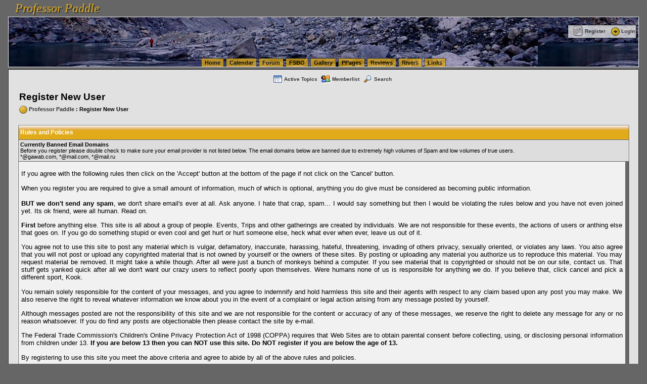

--- FILE ---
content_type: text/html
request_url: https://professorpaddle.com/forum/registration_rules.asp?FID=2&SID=ee41a293db122731b9ca5d8c675bf54e
body_size: 4070
content:

<!DOCTYPE html PUBLIC "-//W3C//DTD XHTML 1.0 Transitional//EN" "http://www.w3.org/TR/xhtml1/DTD/xhtml1-transitional.dtd">
<html xmlns="http://www.w3.org/1999/xhtml" dir="ltr" lang="en">
<head>
<ELEMENT STYLE="filter: progid:DXImageTransform.Microsoft.filtername(sProperties)" >
<meta http-equiv="Content-Type" content="text/html; charset=iso-8859-1" />
<meta name="generator" content="Web Wiz Forums" />
<title>Register New User:- Rules and Policies</title>



<!--//
/* *******************************************************
Application: Web Wiz Forums ver. 8.03
Author: Bruce Corkhill
Info: http://www.webwizforums.com
Available FREE: http://www.webwizforums.com
Copyright: Bruce Corkhill ©2001-2006. All rights reserved
******************************************************* */
//-->

<link href="css_styles/default_style.css" rel="stylesheet" type="text/css" />
<script language="javascript" src="includes/default_javascript.js" type="text/javascript"></script>
</head>

<ELEMENT STYLE="filter: progid:DXImageTransform.Microsoft.filtername(sProperties)" >
<script type="text/javascript" src="/includes/popupwindow.js"></script>
<script language="javascript" src="/forum/includes/default_javascript.js" type="text/javascript"></script>


</head>
<body >

<span align="center">
<a href="https://www.vanlinelogistics.com" style="color:#666666;">vanlinelogistics.com Seattle Washington (WA) Warehousing & Order Fulfillment</a>
<a href="https://www.vanlinelogistics.com/public/services/Fulfillment/" style="color:#666666;">vanlinelogistics.com Seattle Washington (WA) Warehousing & Order Fulfillment</a>
<a href="https://www.vanlinelogistics.com/public/services/CommercialRelocation/" style="color:#666666;">vanlinelogistics.com Seattle Washington (WA) Commercial Relocation</a>
<a href="https://www.vanlinelogistics.com/public/Locations/" style="color:#666666;">vanlinelogistics.com Warehousing & Order Fulfillment</a>

</span>
<br>
<font class="sitehead" face="Arial Black" size="+2"><em>Professor Paddle</em></font>
<font class="sitehead1" face="Arial Black" size="+2"><em>Professor Paddle</em></font>
<table width="98%" align="center">
<tr>
<Td>
<table class="box" width="100%" height = "100" align="center" cellpadding="0" cellspacing="0" background="/images/head1.jpg">
<tr><td align="right">
<table cellpadding="4" cellspacing="4"><tr><Td class="transboxg" align="center">
&nbsp;&nbsp;<a href="/forum/registration_rules.asp?FID=2&SID=d38f4e65z412dzaf58b6b5277ddda6cz" class="nav"><img src="/forum/forum_images/register_icon.gif" alt="Register" border="0" align="absmiddle" />Register</a>&nbsp;&nbsp;<a href="/forum/login_user.asp?FID=2&SID=d38f4e65z412dzaf58b6b5277ddda6cz" class="nav"><img src="/forum/forum_images/login_icon.gif" alt="Login" border="0" align="absmiddle" />Login</a>

</Td></tr></table>
</td></tr>
<tr><td width="100%" align="center" valign="bottom">
<a href="/index.asp" class="transbox">Home</a> 
<a href="/forum/calendar.asp" class="transbox">Calendar</a> 
<a href="/forum/" class="transbox">Forum</a>
<a href="/forum/forum_topics.asp?FID=7" class="transbox">FSBO</a>
<a href="/Media/media-main.asp" class="transbox">Gallery</a> 
<a href="/ppages/" class="transbox">PPages</a> 
<a href="/forum/forum_topics.asp?FID=34" class="transbox">Reviews</a> 
<a href="/rivers/riverlist.asp" class="transbox">Rivers</a> 
<!--
<a href="/trips/index.asp" class="transbox">Trips</a> 
	-->
<a href="/links/index.asp" class="transbox">Links</a>  




</td></tr></table>
</td></tr>
<tr><td>


<table class="boxg" width="100%" bgcolor="#e1e1e1" align="center" cellpadding="2" cellspacing="0">
<tr><td width="100%">

<table width="100%" align="center"><Tr><tD>
<table class="basicTable" cellspacing="0" cellpadding="3" align="center">
 <tr> 
  <td rowspan="2"></td>
  <td align="center">&nbsp;&nbsp;<a href="active_topics.asp?SID=d38f4e65z412dzaf58b6b5277ddda6cz" class="nav" accesskey="2"><img src="forum_images/active_topics.gif" align="absmiddle" border="0" alt="Active Topics" />Active Topics</a>&nbsp;&nbsp;<a href="members.asp?SID=d38f4e65z412dzaf58b6b5277ddda6cz" class="nav"><img src="forum_images/members_list.gif" border="0" align="absmiddle" alt="Display List of Forum Members" />Memberlist</a>&nbsp;&nbsp;<a href="search_form.asp?FID=2&SID=d38f4e65z412dzaf58b6b5277ddda6cz" class="nav" accesskey="4"><img src="forum_images/search.gif" align="absmiddle" border="0" alt="Search The Forum" />Search</a></td>
 </tr>
 <tr>
  <td align="center">
  </td>
 </tr>
</table>
<table class="basicTable" cellspacing="0" cellpadding="3" align="center">
 <tr>
  <td align="left" class="heading">Register New User</td>
</tr>
 <tr> 
<td><strong><img src="forum_images/open_folder_icon.gif" border="0" align="absmiddle">&nbsp;<a href="default.asp" & strQsSID1><strong>Professor Paddle</strong></a> : Register New User</strong></td>
  </tr>
</table>
<br />
<form method="post" name="frmregister" action="register.asp?FID=2&SID=d38f4e65z412dzaf58b6b5277ddda6cz">
<table cellspacing="1" cellpadding="3" class="tableBorder" align="center">
  <tr class="tableLedger">
   <td colspan="2" align="left">Rules and Policies</td>
  </tr>
	<tr class="tableBottomRow"><td colspan="2">
<strong>Currently Banned Email Domains</strong><br>Before you register please double check to make sure your email provider is not listed below. The email domains below are banned due to extremely high volumes of Spam and low volumes of true users.<br>
*@gawab.com, *@mail.com, *@mail.ru
</td></tr>
  <tr class="tableRow"> 
   <td align="justify">
<p>
If you agree with the following rules then click on the 'Accept' button at the bottom of the 
page if not click on the 'Cancel' button.
</p>
<p>
When you register you are required to give a small amount of information, much of which is 
optional, anything you do give must be considered as becoming public information.<Br><Br>
<strong>BUT we don't send any spam</strong>, we don't share email's ever at all. Ask anyone. I hate that crap, spam... I would say something but then I would be violating the rules below and you have not even joined yet. Its ok friend, were all human. Read on.
</p>
<p>
<strong>First</strong> before anything else. This site is all about a group of people. Events, Trips and other gatherings are created by individuals. We are not responsible for these events, the actions of users or anthing else that goes on. If you go do something stupid or even cool and get hurt or hurt someone else, heck what ever when ever, leave us out of it.
</p>
<p>
You agree not to use this site to post any material which is vulgar, defamatory, inaccurate, 
harassing, hateful, threatening, invading of others privacy, sexually oriented, or violates 
any laws. You also agree that you will not post or upload any copyrighted material that is not owned by 
yourself or the owners of these sites. By posting or uploading any material you authorize us to reproduce this material. You may request material be removed. It might take a while though. After all were just a bunch of monkeys behind a computer. If you see material that is copyrighted or should not be on our site, contact us. That stuff gets yanked quick after all we don't want our crazy users to reflect poorly upon themselves. Were humans none of us is responsible for anything we do. If you believe that, click cancel and pick a different sport, Kook.
</p>
<p>
You remain solely responsible for the content of your messages, and you agree to indemnify and 
hold harmless this site and their agents with respect to any claim based upon any post you may 
make. We also reserve the right to reveal whatever information we know about you in the event of 
a complaint or legal action arising from any message posted by yourself.</p>
<p>
Although messages posted are not the responsibility of this site and we are not responsible for 
the content or accuracy of any of these messages, we reserve the right to delete any message for 
any or no reason whatsoever. If you do find any posts are objectionable then please contact 
the site by e-mail.
</p>
<p>
The Federal Trade Commission's Children's Online Privacy Protection Act of 1998 (COPPA) requires 
that Web Sites are to obtain parental consent before collecting, using, or disclosing personal 
information from children under 13. <b>If you are below 13 then you can NOT use this site. Do NOT 
register if you are below the age of 13.</b>
</p>
<p>
By registering to use this site you meet the above criteria and agree to abide by all of the 
above rules and policies.<br />
</p></td>
  </tr>
  <tr class="tableRow">
<td align="center"><strong>Please answer the following question to proceed.</strong><br>What is another name for a pirate treasure or a kayakers footwear?<br>
(hint: it is also slang for someones bottom, bum, or tushie tush)<br>
<input type="text" name="validation" id="validation">
<td>
</tR>
  <tr class="tableBottomRow"> 
   <td align="center"> 
    <input type="button" name="Button" id="Button" value="Cancel" onClick="window.open('default.asp', '_self')" />
    <input type="hidden" name="Reg" id="Reg" value="OK" />
    <input type="hidden" name="mode" id="mode" value="reg" />
    <input type="hidden" name="sessionID" id="sessionID" value="954873628" />
    <input type="submit" name="Registration" id="Registration" value="Accept" />
   </td>
  </tr>
</table>
</form>
<br />
<div align="center">
</div>
<!-- footer -->
</tD></Tr></table>
<Br><br></td></tr></table>
</TD></Tr>

</table>
</body>
</html>
	

--- FILE ---
content_type: application/javascript
request_url: https://professorpaddle.com/includes/popupwindow.js
body_size: 121
content:

function winBRopen(theURL, Name, popW, popH, scroll, resize) { // V 1.0
	var winleft = (screen.width - popW) / 2;
	var winUp = (screen.height - popH) / 2;
	winProp = 'width='+popW+',height='+popH+',left='+winleft+',top='+winUp+',scrollbars='+scroll+',resizable='+resize+'';
	Win = window.open(theURL, Name, winProp);
	Win.window.focus();
}


